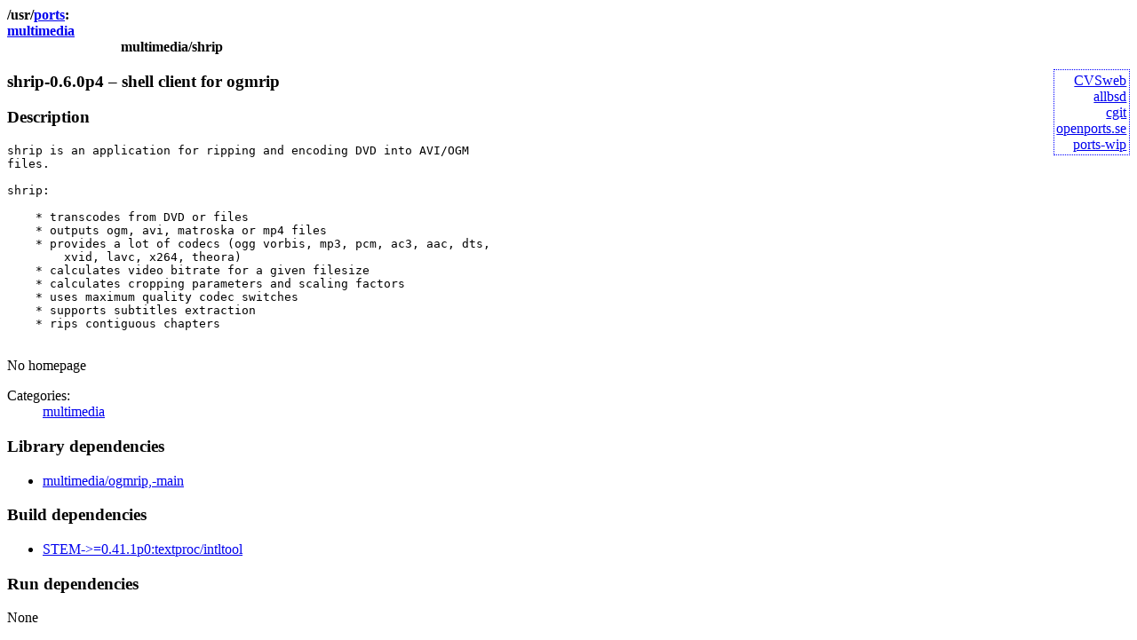

--- FILE ---
content_type: text/html
request_url: http://ports.su/multimedia/shrip
body_size: 2739
content:
<?xml version="1.0" encoding="utf-8"?>
<!DOCTYPE html PUBLIC "-//W3C//DTD XHTML 1.0 Strict//EN"
    "http://www.w3.org/TR/xhtml1/DTD/xhtml1-strict.dtd">
<html xmlns="http://www.w3.org/1999/xhtml" xml:lang="en-CA" lang="en-CA">
<head>
<title>OpenBSD ports &there4; multimedia/shrip</title>
<meta name="viewport" content="width=640" />
<link type="application/opensearchdescription+xml" rel="search"
	href="http://ports.su/opensearch" title="ports.su"/>
<style type='text/css'>
/*body {max-width: 40em; margin: 0 auto; padding: 0.5em; border: 1px solid #eee;}*/
#web_other {
	float: right;
	text-align: right;
	list-style: none; padding: 2pt;
	border: 1px dotted blue;
	background: rgba(255,255,255,0.75);
}
@media print {#web_other {display: none;}}

h1 {
	font-size: 1em;
	margin: 0;
}
h1:before {
	content: "/usr/";
}
h1:after {
	content: ":";
}
#Categories {
	list-style: none;
	padding: 0;
	font-weight: bold;
	margin: 0;
}
h2 {
	font-size: 1em;
	margin: 0 8em;
}
</style>
</head>
<body>

<h1><a href='/'>ports</a></h1>

<ul id='Categories'>
<li><a href="../multimedia">multimedia</a></li>

</ul>

<h2>multimedia/shrip</h2>

<!--noindex-->
<ul id='web_other'>
<li><a href='http://www.openbsd.org/cgi-bin/cvsweb/ports/multimedia/shrip/'>CVSweb</a></li>
<li><a href='http://cvsweb.allbsd.org/cvsweb.cgi/ports/multimedia/shrip/?cvsroot=openbsd'>allbsd</a></li>
<li><a href='http://anoncvs.estpak.ee/cgi-bin/cgit/openbsd-ports/tree/multimedia/shrip'>cgit</a></li>
<li><a href='http://openports.se/multimedia/shrip'>openports.se</a></li>
<li><a href='https://github.com/jasperla/openbsd-wip/tree/master/multimedia/shrip'>ports-wip</a></li>
</ul>
<!--/noindex-->

<h3>shrip-0.6.0p4 &ndash; shell client for ogmrip</h3>

<h3>Description</h3>

<pre>
shrip is an application for ripping and encoding DVD into AVI/OGM
files.

shrip:

    * transcodes from DVD or files
    * outputs ogm, avi, matroska or mp4 files
    * provides a lot of codecs (ogg vorbis, mp3, pcm, ac3, aac, dts,
        xvid, lavc, x264, theora)
    * calculates video bitrate for a given filesize
    * calculates cropping parameters and scaling factors
    * uses maximum quality codec switches
    * supports subtitles extraction
    * rips contiguous chapters

</pre>
<p>

No homepage

</p>

<dl>






<dt>Categories:</dt>
<dd>

<a href="../multimedia">multimedia</a>

</dd>
</dl>

<h3>Library dependencies</h3>

<ul>

<li><a href="ogmrip,-main">multimedia/ogmrip,-main</a></li>

</ul>


<h3>Build dependencies</h3>

<ul>

<li><a href="../textproc/intltool">STEM->=0.41.1p0:textproc/intltool</a></li>

</ul>


<h3>Run dependencies</h3>

<p>None</p>


<div><img src="//mc.yandex.ru/watch/21195115" style="position:absolute; left:-9999px;" alt="" /></div>
</body></html>
